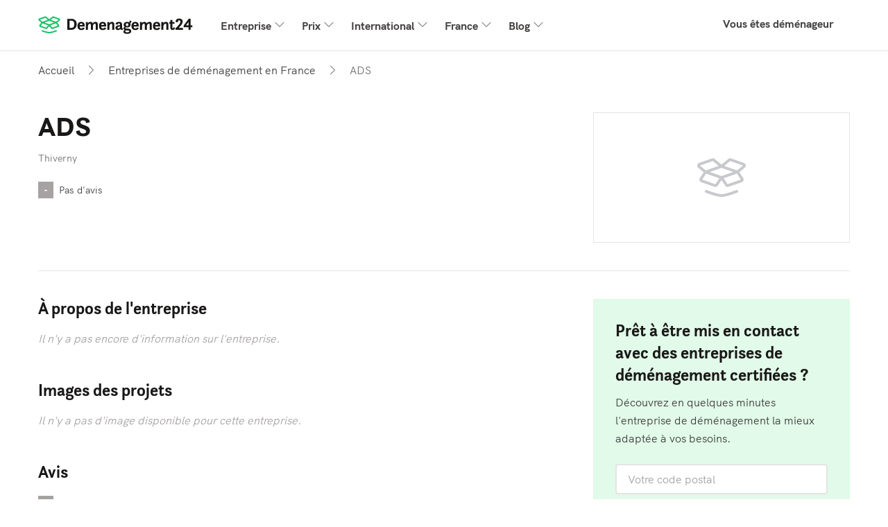

--- FILE ---
content_type: text/html; charset=UTF-8
request_url: https://www.demenagement24.com/demenageurs/AB1x/ads/
body_size: 10257
content:

    
    


<!DOCTYPE html>
<html lang="fr-FR">
<head>
    <title>ADS | Demenagement24.com</title>
                <meta charset="utf-8">
        <meta name="description" content="Voulez-vous recevoir plus d&#039;information sur &#039;ADS&#039; ? Retrouvez le lieu, les avis, les photos de projets etc. ici ! | Demenagement24.com">
        <meta property="og:title" content="ADS | Demenagement24.com">
        <meta property="og:description" content="Voulez-vous recevoir plus d&#039;information sur &#039;ADS&#039; ? Retrouvez le lieu, les avis, les photos de projets etc. ici ! | Demenagement24.com">
    
                            <meta property="og:image" content="https://www.demenagement24.com/resources/img/sites/demenagement24.com/opt/hero.jpg">
    
                <!-- begin Convert Experiences code-->
<script type="text/javascript" src="//cdn-4.convertexperiments.com/v1/js/10041601-10042784.js"></script>
<!-- end Convert Experiences code -->        <script src="/build/js/components/usercentrics-service-VJKZCCH7.js"></script>
<script>
    window.dataLayer = window.dataLayer || [];
    function gtag(){dataLayer.push(arguments)};
    gtag('consent','default',{
        'ad_storage':'denied',
        'ad_user_data':'denied',
        'ad_personalization':'denied',
        'analytics_storage':'granted',
        'functionality_storage': 'denied',
        'personalization_storage': 'denied',
        'security_storage': 'granted'
    });

    const ucGcmString = localStorage.getItem('ucData');
    let ucGcmData;
    if (ucGcmString) {
        ucGcmData = JSON.parse(ucGcmString);
    }

    if (typeof ucGcmData === 'object' && typeof ucGcmData.gcm === 'object') {
        if (ucGcmData.gcm.adStorage && ucGcmData.gcm.analyticsStorage && ucGcmData.gcm.adPersonalization && ucGcmData.gcm.adUserData) {
            gtag('consent', 'update', {
                'ad_storage': ucGcmData.gcm.adStorage,
                'ad_personalization': ucGcmData.gcm.adPersonalization,
                'ad_user_data': ucGcmData.gcm.adUserData,
                'analytics_storage': ucGcmData.gcm.analyticsStorage
            });
        }
    }
</script>
<script>
    /**
     * This scripts reads the controller ID from the url parameters and saves it in a cookie.
     * If the parameter is not available, it's read from the cookie.
     */
    (function() {
        const COOKIE_NAME = 'usercentrics-controller-id';
        const COOKIE_MAX_AGE = 2592000; // 30 days

        const params = new URLSearchParams(window.location.search);
        let controllerId = params.get(COOKIE_NAME);

        if (!controllerId) {
            const match = document.cookie.match(new RegExp('(?:^|; )' + COOKIE_NAME + '=([^;]*)'));
            controllerId = match ? decodeURIComponent(match[1]) : null;
        }

        if (controllerId) {
            document.cookie = COOKIE_NAME + '=' + encodeURIComponent(controllerId) + '; path=/; max-age=' + COOKIE_MAX_AGE;
        }

        const script = document.createElement('script');
        script.id = 'usercentrics-cmp';
        script.src = 'https://web.cmp.usercentrics.eu/ui/loader.js';
        script.async = true;
        script.setAttribute('data-settings-id', 'aD3iBrout5U_PU');
        if (controllerId) {
            script.setAttribute('data-controller-id', controllerId);
        }

        document.head.appendChild(script);
    })();
</script>
                <link rel="canonical" href="https://www.demenagement24.com/demenageurs/AB1x/ads/"/>
                <meta name="viewport" content="width=device-width, initial-scale=1, minimum-scale=1">

            <link rel="preconnect" href="https://cdnjs.cloudflare.com" crossorigin="anonymous">
    
            
                        
            <!-- Google Tag Manager -->
<script>(function(w,d,s,l,i){w[l]=w[l]||[];w[l].push({'gtm.start':
            new Date().getTime(),event:'gtm.js'});var f=d.getElementsByTagName(s)[0],
        j=d.createElement(s),dl=l!='dataLayer'?'&l='+l:'';j.async=true;j.src=
        'https://gold.demenagement24.com/gtm.js?id='+i+dl;f.parentNode.insertBefore(j,f);
    })(window,document,'script','dataLayer','GTM-WRH5TZF3');</script>
<!-- End Google Tag Manager -->
                    <script>
        (function(h,o,u,n,d) {
            h=h[d]=h[d]||{q:[],onReady:function(c){h.q.push(c)}}
            d=o.createElement(u);d.async=1;d.src=n
            n=o.getElementsByTagName(u)[0];n.parentNode.insertBefore(d,n)
        })(window,document,'script','https://www.datadoghq-browser-agent.com/eu1/v6/datadog-rum.js','DD_RUM')
        window.DD_RUM.onReady(function() {
            window.DD_RUM.init({
                clientToken: 'pubdb6417d57dd8db89b917752a39ffb05d',
                applicationId: '32192aa7-d980-488b-9260-3fe996587066',
                site: 'datadoghq.eu',
                service: 'rum-b2c',
                env: 'prod',
                                    version: 'v2026.4.1',
                                sessionSampleRate: 100,
                traceSampleRate: 10,
                traceContextInjection: 'sampled',
                sessionReplaySampleRate: 50,
                forwardErrorsToLogs: true,
                defaultPrivacyLevel: 'mask-user-input',
                allowedTracingUrls: [window.location.origin],
                trackResources: true,
                trackLongTasks: true,
                trackUserInteractions: true,
                beforeSend: (event) => {
                    if (shouldDiscard(event)) {
                        return false
                    }
                },
            });
            window.DD_RUM.setViewName('app_b2c.page.movers_define');
        })

        function shouldDiscard(event) {
            if (event.type !== 'error') {
                return false;
            }

            const message = event.error?.message || '';
            const stack   = event.error?.stack || '';

            if (!message && !stack) {
                return false;
            }

            const discardPatterns = [
                /Object Not Found Matching Id:\d+, MethodName:\w+, ParamCount:\d+/, // https://trackjs.com/javascript-errors/object-not-found-matching-id-methodname-paramcount/
                "Can't find variable: _AutofillCallbackHandler", // Meta tracker on iOS
                "Can't find variable: gmo", // Google tracker on iOS
                'invalid group specifier name', // Safari 16.1 and lower regex lookbehind issue
                'extractFilteredSchemaValuesFromMicroData', // Safari native structured data parsing issue
                'CMP initialization failed',                    // CMP related errors
                'ApiService - fetchUcStringForRestoration',     //
                'Failed to fetch CMP data',                     //
                'CmpController - saveConsentRemotely'           //
            ];

            return discardPatterns.some(pattern => {
                if (pattern instanceof RegExp) {
                    return (message && pattern.test(message)) || (stack && pattern.test(stack));
                }

                return (message && message.includes(pattern)) || (stack && stack.includes(pattern));
            });
        }
    </script>
    
        <link rel="apple-touch-icon" sizes="180x180" href="/resources/img/icons/favicons/move/apple-touch-icon.png">
    <link rel="icon" type="image/png" sizes="32x32" href="/resources/img/icons/favicons/move/favicon-32x32.png">
    <link rel="icon" type="image/png" sizes="16x16" href="/resources/img/icons/favicons/move/favicon-16x16.png">
    <link rel="icon" type="image/png" sizes="192x192" href="/resources/img/icons/favicons/move/android-chrome-192x192.png">
    <link rel="icon" type="image/png" sizes="512x512" href="/resources/img/icons/favicons/move/android-chrome-512x512.png">
    <link rel="shortcut icon" href="/resources/img/icons/favicons/move/favicon.ico">

        <link id="global-stylesheet" data-style-name="move"
          href="/resources/css/bootstrap-move.min.24cc654a97e8e6e89d9a.css"
          rel="stylesheet"/>

    
            <script type="text/javascript">
            var b2cAppSubmitUrl = "/api/lead/add.lead";
            var leadAttachmentUploadUrl = "/api/file/upload/leadAttachment";
            var leadAttachmentDeleteUrl = "/api/file/remove/leadAttachment";
            var ab = "move_b2c_full_address_autocomplete_experiment__a";
            var siteLanguage = "fr";
            var google_maps_key = 'AIzaSyAvZ8tr8sWlHAMZKvTt6ogZVoeAMBcmhxA';
        </script>
    
        
        
    <link rel="preload" as="image"
          href="https://www.demenagement24.com/resources/img/icons/svg/move/public-profile/logo-placeholder.svg">
</head>
<body ng-app="b2cApp"
      class=""
      ng-strict-di
      data-site="demenagement24_com"
      data-authcode="4de8cb88ba94444cb4756515f1788f63a9955226"
      data-thank-you-page="https://www.demenagement24.com/FreeQuotes/thank-you/00000000-0000-4000-8000-000000000000/verify-phone?source=demenagement24.com"
        data-ab="move_b2c_full_address_autocomplete_experiment__a" data-ab-test-optimize-id="" data-ab-test-version="a"
      data-locale="fr_FR"
      data-brand-id="122"
      data-wizard-url="/FreeQuotes/wizard"
>
    <!-- Google Tag Manager (noscript) -->
<noscript><iframe src="https://gold.demenagement24.com/ns.html?id=GTM-WRH5TZF3"
                  height="0" width="0" style="display:none;visibility:hidden"></iframe></noscript>
<!-- End Google Tag Manager (noscript) -->
            


    
<nav class="navbar navbar-expand-lg">
    <div class="container">
        <a class="navbar-brand sd-mr-lg-2_5" href="/" target="_self">
            <img alt="logo"
                 src="/resources/img/icons/svg/move/sites/demenagement24_com/icon-32-logo.svg">
        </a>
        <button class="navbar-toggler hidden-sm-up"
                type="button"
                onclick="openMobileMenu(this)"
                title="Menu"
                aria-label="Menu">
            <span class="header-seo-hidden-menu">Menu</span>
            <span class="navbar-toggler-icon"></span>
        </button>
        <div class="collapse navbar-collapse sd-pb-1 sd-pb-lg-0" id="navbarsDefault">
            <ul class="navbar-nav w-100">
                                    <li class="nav-item dropdown">
                        <a class="nav-link dropdown-toggle" data-toggle="dropdown" href="#">Entreprise</a>
                        <div class="dropdown-menu">
                                                                                                <a class="dropdown-item" href="https://www.demenagement24.com/entreprises-de-demenagement/transporteur-particulier/">
                                        <span>Transporteur particulier</span>
                                    </a>
                                                                                                                                <a class="dropdown-item" href="https://www.demenagement24.com/entreprises-de-demenagement/demenagement-groupe/">
                                        <span>Déménagement groupé</span>
                                    </a>
                                                                                                                                <a class="dropdown-item" href="https://www.demenagement24.com/entreprises-de-demenagement/demenagement-longue-distance/">
                                        <span>Déménagement longue distance</span>
                                    </a>
                                                                                                                                <div class="dropdown-divider"></div>
                                    <a class="dropdown-item" href="https://www.demenagement24.com/entreprises-de-demenagement/">
                                        <span class="sd-text-gray-600 smaller d-block">
                                            Voir tous les articles
                                        </span>
                                        <span>Entreprises de déménagement</span>
                                    </a>
                                                                                    </div>
                    </li>
                                    <li class="nav-item dropdown">
                        <a class="nav-link dropdown-toggle" data-toggle="dropdown" href="#">Prix</a>
                        <div class="dropdown-menu">
                                                                                                <a class="dropdown-item" href="https://www.demenagement24.com/demenagement-prix/demenagement-devis/">
                                        <span>Devis déménagement</span>
                                    </a>
                                                                                                                                <a class="dropdown-item" href="https://www.demenagement24.com/demenagement-prix/demenagement-pas-cher/">
                                        <span>Déménagement pas cher</span>
                                    </a>
                                                                                                                                <a class="dropdown-item" href="https://www.demenagement24.com/demenagement-prix/comparateur-demenageur/">
                                        <span>Comparateur déménageur</span>
                                    </a>
                                                                                                                                <div class="dropdown-divider"></div>
                                    <a class="dropdown-item" href="https://www.demenagement24.com/demenagement-prix/">
                                        <span class="sd-text-gray-600 smaller d-block">
                                            Voir tous les articles
                                        </span>
                                        <span>Quel est le prix d&#039;un déménagement ? | Infos | Tarifs 2025</span>
                                    </a>
                                                                                    </div>
                    </li>
                                    <li class="nav-item dropdown">
                        <a class="nav-link dropdown-toggle" data-toggle="dropdown" href="#">International</a>
                        <div class="dropdown-menu">
                                                                                                <a class="dropdown-item" href="https://www.demenagement24.com/demenagement-international/tarifs-demenagement-international/">
                                        <span>Tarif déménagement international</span>
                                    </a>
                                                                                                                                <a class="dropdown-item" href="https://www.demenagement24.com/demenagement-international/demenager-au-canada/">
                                        <span>Déménager au Canada</span>
                                    </a>
                                                                                                                                <a class="dropdown-item" href="https://www.demenagement24.com/demenagement-international/demenager-espagne/">
                                        <span>Déménager en Espagne</span>
                                    </a>
                                                                                                                                <a class="dropdown-item" href="https://www.demenagement24.com/demenagement-international/demenagement-europe/">
                                        <span>Déménagement Europe</span>
                                    </a>
                                                                                                                                <div class="dropdown-divider"></div>
                                    <a class="dropdown-item" href="https://www.demenagement24.com/demenagement-international/">
                                        <span class="sd-text-gray-600 smaller d-block">
                                            Voir tous les articles
                                        </span>
                                        <span>Déménagement international</span>
                                    </a>
                                                                                    </div>
                    </li>
                                    <li class="nav-item dropdown">
                        <a class="nav-link dropdown-toggle" data-toggle="dropdown" href="#">France</a>
                        <div class="dropdown-menu">
                                                                                                <a class="dropdown-item" href="https://www.demenagement24.com/demenageurs/ile-de-france/paris/">
                                        <span>Déménagement Paris</span>
                                    </a>
                                                                                                                                <a class="dropdown-item" href="https://www.demenagement24.com/demenageurs/auvergne-rhone-alpes/lyon/">
                                        <span>Déménagement Lyon</span>
                                    </a>
                                                                                                                                <a class="dropdown-item" href="https://www.demenagement24.com/demenageurs/provence-alpes-cote-dazur/marseille/">
                                        <span>Déménagement Marseille</span>
                                    </a>
                                                                                                                                <a class="dropdown-item" href="https://www.demenagement24.com/demenageurs/occitanie/toulouse/">
                                        <span>Déménagement Toulouse</span>
                                    </a>
                                                                                                                                <div class="dropdown-divider"></div>
                                    <a class="dropdown-item" href="https://www.demenagement24.com/demenageurs/">
                                        <span class="sd-text-gray-600 smaller d-block">
                                            Voir tous les articles
                                        </span>
                                        <span>Déménagement France</span>
                                    </a>
                                                                                    </div>
                    </li>
                                    <li class="nav-item dropdown">
                        <a class="nav-link dropdown-toggle" data-toggle="dropdown" href="#">Blog</a>
                        <div class="dropdown-menu">
                                                                                                <a class="dropdown-item" href="https://www.demenagement24.com/blog/conseils/">
                                        <span>Conseils</span>
                                    </a>
                                                                                                                                <a class="dropdown-item" href="https://www.demenagement24.com/blog/information/">
                                        <span>Information</span>
                                    </a>
                                                                                                                                <a class="dropdown-item" href="https://www.demenagement24.com/blog/services/">
                                        <span>Services</span>
                                    </a>
                                                                                                                                <div class="dropdown-divider"></div>
                                    <a class="dropdown-item" href="https://www.demenagement24.com/blog/">
                                        <span class="sd-text-gray-600 smaller d-block">
                                            Voir tous les articles
                                        </span>
                                        <span>Blog</span>
                                    </a>
                                                                                    </div>
                    </li>
                                <li class="dropdown-divider"></li>
                <li class="ml-lg-auto nav-item">
                    <a class="nav-link" href="/companies/" target="_self">
                        Vous êtes déménageur
                    </a>
                </li>
            </ul>
        </div>
    </div>
</nav>

<script>
    function openMobileMenu(clickedButton) {
        clickedButton.classList.toggle('open');
        document.getElementById('navbarsDefault').classList.toggle('show');
    }
</script>
    
    <main class="main">
            <div class="container" itemscope itemtype="https://schema.org/LocalBusiness" itemid="https://www.demenagement24.com/demenageurs/AB1x/ads/">
                    

<nav aria-label="breadcrumb">
    <ol class="breadcrumb" itemtype="https://schema.org/BreadcrumbList" itemscope>
                    <li class="breadcrumb-item d-none d-md-flex align-items-center"
                                itemtype="https://schema.org/ListItem"
                itemprop="itemListElement"
                itemscope>
                                    <a class="link-grey" href="https://www.demenagement24.com/" itemprop="item">
                                                        <span itemprop="name">Accueil</span>
                    <span itemprop="position" class="d-none">1</span>
                                    </a>
                            </li>
                    <li class="breadcrumb-item d-flex align-items-center"
                                itemtype="https://schema.org/ListItem"
                itemprop="itemListElement"
                itemscope>
                                    <a class="link-grey" href="https://www.demenagement24.com/demenageurs/" itemprop="item">
                                                        <span itemprop="name">Entreprises de déménagement en France</span>
                    <span itemprop="position" class="d-none">2</span>
                                    </a>
                            </li>
                    <li class="breadcrumb-item d-none d-md-flex align-items-center active"
                aria-current="page"                itemtype="https://schema.org/ListItem"
                itemprop="itemListElement"
                itemscope>
                                                            <span itemprop="item" class="d-none">https://www.demenagement24.com/demenageurs/AB1x/ads/</span>
                                        <span itemprop="name">ADS</span>
                    <span itemprop="position" class="d-none">3</span>
                            </li>
            </ol>
</nav>            <div class="sd-mt-0_25 sd-mt-md-2">
                
    
<div id="company-profile-public-phone-modal"
     class="modal"
     tabindex="-1">
    <div class="modal-dialog modal-dialog-centered">
        <div class="modal-content">
            <div class="modal-header align-items-start align-items-sm-center p-0">
                <h3 class="modal-title">
                    Contacter ADS
                </h3>
                <button class="btn btn-link sd-p-0_25"
                        data-dismiss="modal"
                        aria-label="Close">
                    <img width="24" height="24" src="/resources/img/icons/svg/icon-24-close-blue-dark.svg" alt="close-icon"/>
                </button>
            </div>
            <div class="modal-body">
                <p class="text-gray sd-mb-1">
                    Nous serions ravis si vous mentionniez les avoir trouvé sur Demenagement24!
                </p>
                <div class="d-flex justify-content-center align-items-center sd-px-1 sd-py-0_75 bg-gray-200 text-gray"
                     itemprop="telephone">
                    <img width="18" height="18" class="sd-mr-0_5" src="/resources/img/icons/svg/move/public-profile/phone-blue.svg">
                                                            <a id="tel-click-profiles" href="tel:+33788041376">07 88 04 13 76</a>
                </div>
                <hr class="sd-my-1_5">
                <div class="bg-primary sd-p-1_25">
                    <h3 class="sm-mb-0_25">Impossible de les avoir au téléphone?</h3>
                    <p class="text-gray sd-mb-1">Découvrez quelles entreprises correspondent à vos besoins en quelques minutes.</p>
                    <form onsubmit="return heroSeo.openForm(this, '/FreeQuotes/wizard')">
                        


            
<input class="form-control hero-postcode-input"
       name="postcode"
       type="text"
       placeholder="Votre code postal">
                            <button data-dd-action-name="form_interaction.form_start"
                                class="btn btn-arrow btn-primary w-100 sd-mt-0_5" type="submit" id="phone-nap-modal">
                            Obtenez des devis
                        </button>
                    </form>
                </div>
            </div>
        </div>
    </div>
</div>

<div class="row">
    <div class="col-12 col-md-7 col-lg-8 order-1">
        <h1 class="sd-mb-0_25 sd-mb-md-0_5" itemprop="name">ADS</h1>
        <p class="p-small text-gray-light">Thiverny</p>
        <div class="sd-mt-1 sd-mt-md-1_5 d-flex align-items-center">
            <div class="rating-label rating-box responsive-rating company-rating-unknown">
                <div class="rating text-white">-</div>
            </div>
            <a class="review-count link-grey p-small sd-ml-0_5" href="#reviews" target="_self">
                Pas d&#039;avis
            </a>
                    </div>
            </div>
    <div class="col-md-5 col-lg-4 order-0 order-md-2 sd-mb-1 sd-mb-md-0">
                <div class="companyprofile-logo-container pro bg-gray-light">
            <img class="image-container mx-auto"
                 itemprop="image"
                 src="https://www.demenagement24.com/resources/img/icons/svg/move/public-profile/logo-placeholder-tile.svg"
                 alt="default-company-profile-logo"/>
        </div>
    </div>
</div>
<div class="sd-mt-2 d-block d-md-none">
    
<div class="row sd-m-0 sd-p-1_25 sd-p-lg-3 bg-primary">
    <div class="col-lg-6 sd-p-0 sd-mb-0_25">
        <h2 class="h3 sd-mb-0_5 sd-mb-lg-0_75 ">
            Prêt à être mis en contact avec des entreprises de déménagement certifiées ?
        </h2>
        <p class="p-lg-large sd-pr-0 sd-pr-lg-3_5 text-gray">
            Découvrez en quelques minutes l&#039;entreprise de déménagement la mieux adaptée à vos besoins.
        </p>
    </div>
    <div class="col-lg-6 sd-p-0 sd-pl-lg-0_5 sd-pt-lg-3">
        <form class="row sd-m-0 form-group"
              onsubmit="return heroSeo.openForm(this, '/FreeQuotes/wizard')">
            <div class="col-lg-6 sd-p-0">
                <label class="sr-only" for="second-cta-input">
                    Votre code postal
                </label>
                

    
            
<input class="form-control hero-postcode-input form-control-lg-lg"
       name="postcode"
       type="text"
       placeholder="Votre code postal">
                </div>
            <div class="col-lg-6 sd-p-0 sd-pl-lg-0_5 sd-pt-0_5 sd-pt-lg-0 ">
                <button data-dd-action-name="form_interaction.form_start"
                        class="btn btn-arrow btn-lg-lg btn-primary w-100 text-nowrap" type="submit" id="profile-b2c-cta">
                    Obtenez des devis
                </button>
            </div>
        </form>
    </div>
</div>
<script>
    var heroSeo = {
        defaultWizardFormUrl: '/FreeQuotes/wizard',
        openForm: function (form, wizardFormUrl) {

            try {
                GATracker.sendFormStartEvent();
            } catch (e) {
                console.error('Error while sending data to GA', e);
            }

            var redirectUrl = wizardFormUrl || this.defaultWizardFormUrl;
            var formInputs = Array.from(form.elements)
                .filter(function (htmlElement) {return htmlElement.tagName.toLowerCase() !== 'button';});
            var paramsString = formInputs
                .reduce(function (acc, item) {return acc += '&' + item.name + '=' +  item.value;}, '');
            window.location.href = redirectUrl + '?openForm=true' + encodeURI(paramsString);

            return false;
        }
    };
</script>
</div>
            </div>
            <div class="border-bottom sd-my-2_5 d-none d-md-block"></div>
                <div class="row company-body sd-mb-3 sd-mb-md-0">
            <div class="col-md-7">
                                <div class="sd-mb-2 sd-mb-md-3 sd-mt-md-0 sd-mt-2">
                    <div id="about-us">
    <h2 class="h3">
        À propos de l&#039;entreprise
    </h2>
    <p class="sd-mb-0 text-gray text-empty-state"
       >
        Il n&#039;y a pas encore d&#039;information sur l&#039;entreprise.
    </p>
</div>
                </div>
                <div class="sd-mb-2 sd-mb-md-3">
                    <div id="project-photos">
    <h2 class="h3 sd-mb-1 sd-mb-md-0_75">Images des projets</h2>
            <p class="text-empty-state">Il n&#039;y a pas d&#039;image disponible pour cette entreprise.</p>
    </div>
                </div>
                <div class="sd-mb-2 sd-mb-md-3 content-visibility">
                    <div id="reviews">
    <h2 class="h3 sd-mb-1">Avis</h2>
    <div class="review-summary justify-content-start align-items-center sd-mb-1 sd-mb-md-1_5">
        <div class="rating-label rating-box responsive-rating company-rating-unknown">
            <span class="rating text-white">-</span>
        </div>
        <span class="review-count text-gray sd-pl-0_5">Pas d&#039;avis</span>
    </div>
                    <p class="text-empty-state sd-mt-0_5">Il n&#039;y a pas encore eu d&#039;avis rendu de la part des utilisateurs. </p>
        <div class="js-load-more-container">
        <div class="js-load-more-list">
                    </div>
            </div>
</div>
                </div>
                <div class="sd-mb-2 sd-mb-md-3 content-visibility">
                    <div id="qa">
    <h2 class="h3 sd-mb-1 sd-mb-md-0_75">
        Questions/Réponses
    </h2>
            <div class="sd-mb-1 sd-mb-md-1_5">
            <h3 class="h5 font-weight-bold sd-mb-0_5">Comment avez-vous commencé votre entreprise ?</h3>
            <div>
                <p class="text-gray mb-0 text-empty-state">
                    L&#039;entreprise n&#039;a pas encore répondu à cette question.
                </p>
            </div>
        </div>
            <div class="sd-mb-1 sd-mb-md-1_5">
            <h3 class="h5 font-weight-bold sd-mb-0_5">En quoi vos services se démarquent-ils ?</h3>
            <div>
                <p class="text-gray mb-0 text-empty-state">
                    L&#039;entreprise n&#039;a pas encore répondu à cette question.
                </p>
            </div>
        </div>
            <div class="sd-mb-1 sd-mb-md-1_5">
            <h3 class="h5 font-weight-bold sd-mb-0_5">Quel est votre meilleur conseil pour vos clients ?</h3>
            <div>
                <p class="text-gray mb-0 text-empty-state">
                    L&#039;entreprise n&#039;a pas encore répondu à cette question.
                </p>
            </div>
        </div>
                    </div>
                </div>
                

    

<div id="location" class="sd-mb-2 sd-mb-md-3">
    <div class="sd-mb-lg-0_75 sd-mb-sm-0_75 sd-mb-1">
            <h2 class="h3">Localisation de l&#039;entreprise</h2>
    </div>
        <h3 class="h5 mb-1">ADS</h3>
    <div class="sd-mb-1">
        <p class="text-gray mb-0">20 Rue Jean Casser<br />
60160 Thiverny<br />
France</p>
    </div>
    <a href="https://www.google.fr/maps/search/France%2CThiverny%2C60160%2C20%20Rue%20Jean%20Casser" rel="nofollow noopener" target="_blank">
        <img class="img-fluid d-none d-sm-block"
             src="https://maps.googleapis.com/maps/api/staticmap?center=France%2CThiverny%2C60160%2C20%20Rue%20Jean%20Casser&amp;zoom=14&amp;size=640x400&amp;scale=2&amp;maptype=roadmap&amp;format=jpg&amp;markers=France%2CThiverny%2C60160%2C20%20Rue%20Jean%20Casser&amp;key=AIzaSyAvZ8tr8sWlHAMZKvTt6ogZVoeAMBcmhxA&amp;style=feature:administrative.land_parcel%7Celement:labels%7Cvisibility:off&amp;style=feature:poi%7Celement:labels.text%7Cvisibility:off&amp;style=feature:poi.business%7Cvisibility:off&amp;style=feature:poi.park%7Celement:labels.text%7Cvisibility:off&amp;style=feature:road.local%7Celement:labels%7Cvisibility:off&amp;style=feature:transit%7Celement:labels.icon%7Cvisibility:off"
             alt="ADS address"
             loading="lazy">
        <img class="img-fluid d-block d-sm-none"
             src="https://maps.googleapis.com/maps/api/staticmap?center=France%2CThiverny%2C60160%2C20%20Rue%20Jean%20Casser&amp;zoom=15&amp;size=330x320&amp;scale=2&amp;maptype=roadmap&amp;format=jpg&amp;markers=France%2CThiverny%2C60160%2C20%20Rue%20Jean%20Casser&amp;key=AIzaSyAvZ8tr8sWlHAMZKvTt6ogZVoeAMBcmhxA&amp;style=feature:administrative.land_parcel%7Celement:labels%7Cvisibility:off&amp;style=feature:poi%7Celement:labels.text%7Cvisibility:off&amp;style=feature:poi.business%7Cvisibility:off&amp;style=feature:poi.park%7Celement:labels.text%7Cvisibility:off&amp;style=feature:road.local%7Celement:labels%7Cvisibility:off&amp;style=feature:transit%7Celement:labels.icon%7Cvisibility:off"
             alt="ADS address"
             loading="lazy">
    </a>
    <div itemprop="address" itemscope itemtype="https://schema.org/PostalAddress" class="d-none">
        <span itemprop="addressCountry">FR</span>
        <span itemprop="addressRegion"></span>
        <span itemprop="addressLocality">Thiverny</span>
        <span itemprop="streetAddress">20 Rue Jean Casser </span>
        <span itemprop="postalCode">60160</span>
    </div>
</div>
            </div>
            <div class="col-md-5 col-lg-4 offset-lg-1">
                                    <div class="sd-mb-2_5 d-none d-md-block">
                        
<div class="row sd-m-0 sd-p-1_25 sd-p-lg-2 bg-primary">
    <div class=" sd-p-0 sd-mb-1">
        <h2 class="h3 sd-mb-0_5">
            Prêt à être mis en contact avec des entreprises de déménagement certifiées ?
        </h2>
        <p class="text-gray">
            Découvrez en quelques minutes l&#039;entreprise de déménagement la mieux adaptée à vos besoins.
        </p>
    </div>
    <div >
        <form class="row sd-m-0 form-group"
              onsubmit="return heroSeo.openForm(this, '/FreeQuotes/wizard')">
            <div class=" sd-p-0 w-100">
                <label class="sr-only" for="second-cta-input">
                    Votre code postal
                </label>
                


            
<input class="form-control hero-postcode-input"
       name="postcode"
       type="text"
       placeholder="Votre code postal">
                </div>
            <div class="sd-pt-0_5 w-100">
                <button data-dd-action-name="form_interaction.form_start"
                        class="btn btn-arrow btn-primary w-100" type="submit" id="profile-b2c-cta">
                    Obtenez des devis
                </button>
            </div>
        </form>
    </div>
</div>
<script>
    var heroSeo = {
        defaultWizardFormUrl: '/FreeQuotes/wizard',
        openForm: function (form, wizardFormUrl) {

            try {
                GATracker.sendFormStartEvent();
            } catch (e) {
                console.error('Error while sending data to GA', e);
            }

            var redirectUrl = wizardFormUrl || this.defaultWizardFormUrl;
            var formInputs = Array.from(form.elements)
                .filter(function (htmlElement) {return htmlElement.tagName.toLowerCase() !== 'button';});
            var paramsString = formInputs
                .reduce(function (acc, item) {return acc += '&' + item.name + '=' +  item.value;}, '');
            window.location.href = redirectUrl + '?openForm=true' + encodeURI(paramsString);

            return false;
        }
    };
</script>
                    </div>
                                <div class="content-visibility">
                    
<div >
        
    <div class="card sd-mt-0">
                            <div class="card-header sd-px-1_25 sd-px-md-2 sd-pt-1_25 sd-pt-md-2">
            <h3 class="h5 text-gray">Informations sur l'entreprise</h3>
        </div>
                                <div class="card-body ">
                        <div class="container sd-px-1_25 sd-px-md-2 sd-pt-0 sd-pb-1_25 sd-pb-md-2">
            <div class="row sd-py-1 no-gutters">
                <div class="col-2 col-sm-1 col-md-2 d-flex">
                    <img width="42" height="42" src="/resources/img/icons/svg/move/public-profile/company-facts-legal-form.svg"
                         alt="Statut de l&#039;entreprise"/>
                </div>
                <div class="col-10 col-sm-11 col-md-10 sd-pl-0_5 d-flex flex-column">
                    <label class="sd-mb-0 text-gray">Statut de l&#039;entreprise</label>
                    <div class="smaller text-gray">
                        Inconnu
                    </div>
                </div>
            </div>
            <div class="row sd-pb-1 no-gutters">
                <div class="col-2 col-sm-1 col-md-2 d-flex">
                    <img width="42" height="42" src="/resources/img/icons/svg/move/public-profile/company-facts-employees.svg"
                         alt="Nombre d&#039;employés"/>
                </div>
                <div class="col-10 col-sm-11 col-md-10 sd-pl-0_5 d-flex flex-column">
                    <label class="sd-mb-0 text-gray">Nombre d&#039;employés</label>
                    <div class="smaller text-gray">
                        2-5
                    </div>
                </div>
            </div>
                            <div class="row no-gutters">
                    <div class="col-2 col-sm-1 col-md-2 d-flex">
                        <img width="42" height="42" src="/resources/img/icons/svg/move/public-profile/company-facts-kvk.svg"
                             alt="Numéro de SIRET"/>
                    </div>
                    <div class="col-10 col-sm-11 col-md-10 sd-pl-0_5 d-flex flex-column">
                        <label class="sd-mb-0 text-gray">Numéro de SIRET</label>
                        <div class="smaller text-gray">
                            Inconnu
                        </div>
                    </div>
                </div>
                    </div>

                </div>
                                        </div>
</div>
                </div>
            </div>
        </div>
    </div>
    </main>


    


<footer class="footer border-top content-visibility">
    <div class="container">
        <div class="footer-links">
            <img alt="logo" src="/resources/img/icons/svg/move/sites/demenagement24_com/icon-32-logo-white.svg">
            <p class="sd-mb-2_5 sd-mb-md-3 sd-mt-0_5 p-x-large sd-text-gray-200">
                Nous connectons les personnes et les entreprises de déménagement
            </p>
            <div class="row">
                                    <div class="col-12 col-sm-6 col-md-3">
                        <p class="h5 sd-mb-0_25 sd-mb-md-0_75 sd-text-gray-200">
                            Comparez les devis et économisez
                        </p>
                        <ul class="nav footer-nav">
                                                                                                <li>
                                        <a target="_self" href="https://www.demenagement24.com/entreprises-de-demenagement/">
                                            Entreprises de déménagement
                                        </a>
                                    </li>
                                                                                                                                <li>
                                        <a target="_self" href="https://www.demenagement24.com/demenagement-prix/">
                                            Quel est le prix d&#039;un déménagement ?
                                        </a>
                                    </li>
                                                                                                                                <li>
                                        <a target="_self" href="https://www.demenagement24.com/demenagement-international/">
                                            Déménagement international
                                        </a>
                                    </li>
                                                                                                                                <li>
                                        <a target="_self" href="https://www.demenagement24.com/blog/">
                                            Blog
                                        </a>
                                    </li>
                                                                                    </ul>
                    </div>
                                    <div class="col-12 col-sm-6 col-md-3">
                        <p class="h5 sd-mb-0_25 sd-mb-md-0_75 sd-text-gray-200">
                            À propos de Demenagement24
                        </p>
                        <ul class="nav footer-nav">
                                                                                                <li>
                                        <a target="_self" href="https://www.demenagement24.com/about-us/">
                                            À propos de nous
                                        </a>
                                    </li>
                                                                                                                                <li>
                                        <a target="_self" href="https://www.demenagement24.com/ce-que-nous-faisons/">
                                            Ce que nous faisons
                                        </a>
                                    </li>
                                                                                                                                <li>
                                        <a target="_self" href="https://www.demenagement24.com/faq/">
                                            FAQ
                                        </a>
                                    </li>
                                                                                                                                <li>
                                        <a target="_self" href="https://www.demenagement24.com/mentions-legales/">
                                            Mentions légales
                                        </a>
                                    </li>
                                                                                    </ul>
                    </div>
                                    <div class="col-12 col-sm-6 col-md-3">
                        <p class="h5 sd-mb-0_25 sd-mb-md-0_75 sd-text-gray-200">
                            Pour les sociétés
                        </p>
                        <ul class="nav footer-nav">
                                                                                                <li>
                                        <a target="_self" href="/societes/#how-it-works">
                                            Fonctionnement
                                        </a>
                                    </li>
                                                                                                                                <li>
                                        <a target="_self" href="/societes/#ft-form">
                                            Essai Gratuit
                                        </a>
                                    </li>
                                                                                                                                <li>
                                        <a target="_self" href="/account/login">
                                            Se connecter
                                        </a>
                                    </li>
                                                                                    </ul>
                    </div>
                                    <div class="col-12 col-sm-6 col-md-3">
                        <p class="h5 sd-mb-0_25 sd-mb-md-0_75 sd-text-gray-200">
                            Besoin d&#039;aide ?
                        </p>
                        <ul class="nav footer-nav">
                                                                                                <li>
                                        <a target="_self" href="https://www.demenagement24.com/contact">
                                            Contact
                                        </a>
                                    </li>
                                                                                                                                <li>
                                        <a target="_self" href="/cdn-cgi/l/email-protection#3b485e494d52585e5857525e554f7b5f5e565e555a5c5e565e554f090f15585456">
                                            <span class="__cf_email__" data-cfemail="4132243337282224222d28242f350125242c242f2026242c242f3573756f222e2c">[email&#160;protected]</span>
                                        </a>
                                    </li>
                                                                                    </ul>
                    </div>
                            </div>
        </div>
    </div>
    <div class="footer-bottom-list">
        <div class="container overflow-hidden">
            <div class="copyright">© 2026 Demenagement24.com</div>
            <ul class="nav">
                                    <li>
                        <a href="https://www.demenagement24.com/avertissement/" target="_self">Avertissement</a>
                    </li>
                                    <li>
                        <a href="https://www.demenagement24.com/privacy/" target="_self">Confidentialité</a>
                    </li>
                                    <li>
                        <a href="https://www.demenagement24.com/cookies/" target="_self">Cookies</a>
                    </li>
                            </ul>
        </div>
    </div>
</footer>



    <script data-cfasync="false" src="/cdn-cgi/scripts/5c5dd728/cloudflare-static/email-decode.min.js"></script><script src="/build/js/components/device-category-detector-PJOOCY7L.js"></script>
    <script src="/build/js/components/company-profile-public-WTGG6BZJ.js"></script>

    <script>
    var heroSeo = {
        defaultWizardFormUrl: '/FreeQuotes/wizard',
        openForm: function (form, wizardFormUrl) {

            try {
                GATracker.sendFormStartEvent();
            } catch (e) {
                console.error('Error while sending data to GA', e);
            }

            var redirectUrl = wizardFormUrl || this.defaultWizardFormUrl;
            var formInputs = Array.from(form.elements)
                .filter(function (htmlElement) {return htmlElement.tagName.toLowerCase() !== 'button';});
            var paramsString = formInputs
                .reduce(function (acc, item) {return acc += '&' + item.name + '=' +  item.value;}, '');
            window.location.href = redirectUrl + '?openForm=true' + encodeURI(paramsString);

            return false;
        }
    };
</script>
    <script src="/build/js/components/query-catcher-UAQVPHCU.js"></script>
<script src="/build/js/components/first-page-visit-catcher-BKIPBMYC.js"></script>

    <script src="/build/js/components/b2c-ga-tracker-service-RI3XQ56Q.js"></script>

    <script>
                GATracker.allowDebugging = false;
        const trackingData = {"brandId":122,"brandName":"Demenagement24.com","audienceType":"consumer","pageType":"company","pageTemplate":"company_detail","locale":"fr_FR","businessUnit":"move","categoryId":106,"categoryName":"movers"};
        window.addEventListener('DOMContentLoaded', () => {
            GATracker.sendPageViewEvent(trackingData);
        });
    </script>

<script defer src="https://static.cloudflareinsights.com/beacon.min.js/vcd15cbe7772f49c399c6a5babf22c1241717689176015" integrity="sha512-ZpsOmlRQV6y907TI0dKBHq9Md29nnaEIPlkf84rnaERnq6zvWvPUqr2ft8M1aS28oN72PdrCzSjY4U6VaAw1EQ==" data-cf-beacon='{"version":"2024.11.0","token":"545035b9a1c14cbb85e5e2023c8a2258","r":1,"server_timing":{"name":{"cfCacheStatus":true,"cfEdge":true,"cfExtPri":true,"cfL4":true,"cfOrigin":true,"cfSpeedBrain":true},"location_startswith":null}}' crossorigin="anonymous"></script>
</body>
</html>


--- FILE ---
content_type: image/svg+xml
request_url: https://www.demenagement24.com/resources/img/icons/svg/move/public-profile/phone-blue.svg
body_size: -3
content:
<svg xmlns="http://www.w3.org/2000/svg" width="16" height="16" viewBox="0 0 16 16">
    <path fill="none" fill-rule="evenodd" stroke="#2B65D9" stroke-linecap="round" stroke-linejoin="round" d="M4.208 1.75l2.1 2.52c.114.137.125.331.026.479l-.673 1.01c-.11.165-.155.366-.125.563C5.68 7.276 6.169 8.17 7 9s1.724 1.32 2.678 1.464c.197.03.398-.014.563-.125l1.01-.673c.148-.099.342-.088.478.025l2.521 2.101c.147.122.187.33.096.497-.796 1.474-1.411 2.211-1.846 2.211-.693 0-4.067 0-7.533-3.467C1.5 7.567 1.5 4.193 1.5 3.5c0-.435.737-1.05 2.21-1.846.168-.09.376-.05.498.096z"/>
</svg>


--- FILE ---
content_type: image/svg+xml
request_url: https://www.demenagement24.com/resources/img/icons/svg/move/public-profile/logo-placeholder-tile.svg
body_size: -5
content:
<svg xmlns="http://www.w3.org/2000/svg" width="72" height="76" viewBox="0 0 36 32">
    <path fill="none" fill-rule="evenodd" stroke="#C8C9CC" stroke-linecap="round" stroke-linejoin="round" stroke-width="2" d="M7 26c5.333 2 9 3 11 3s5.667-1 11-3M18 16l3.57 5.356a1 1 0 0 0 1.161.39l9.549-3.322a1 1 0 0 0 .503-1.499L29.5 12 18 16zm0-8l5.565-4.638a1 1 0 0 1 .97-.176l9.295 3.233a1 1 0 0 1 .312 1.713L29.5 12 18 8zm-4.731 13.746L3.72 18.424a1 1 0 0 1-.503-1.499L6.5 12 18 16l-3.57 5.356a1 1 0 0 1-1.161.39zm-1.803-18.56L2.17 6.419a1 1 0 0 0-.312 1.713L6.5 12 18 8l-5.565-4.638a1 1 0 0 0-.97-.176z"/>
</svg>
